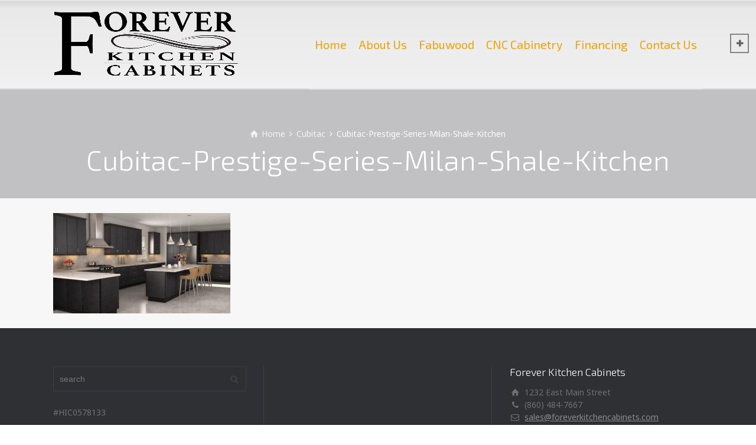

--- FILE ---
content_type: text/html; charset=UTF-8
request_url: https://foreverkitchencabinets.com/cubitac/cubitac-prestige-series-milan-shale-kitchen/
body_size: 12814
content:
<!doctype html>
<html lang="en-US" class="no-js">
<head> 
<meta charset="UTF-8" />  
<meta name="viewport" content="width=device-width, initial-scale=1, maximum-scale=1">
 
<meta name='robots' content='index, follow, max-image-preview:large, max-snippet:-1, max-video-preview:-1' />
<script type="text/javascript">/*<![CDATA[ */ var html = document.getElementsByTagName("html")[0]; html.className = html.className.replace("no-js", "js"); window.onerror=function(e,f){var body = document.getElementsByTagName("body")[0]; body.className = body.className.replace("rt-loading", ""); var e_file = document.createElement("a");e_file.href = f;console.log( e );console.log( e_file.pathname );}/* ]]>*/</script>

	<!-- This site is optimized with the Yoast SEO plugin v26.8 - https://yoast.com/product/yoast-seo-wordpress/ -->
	<title>Cubitac-Prestige-Series-Milan-Shale-Kitchen - Forever Kitchen Cabinets</title>
	<link rel="canonical" href="https://foreverkitchencabinets.com/cubitac/cubitac-prestige-series-milan-shale-kitchen/" />
	<meta property="og:locale" content="en_US" />
	<meta property="og:type" content="article" />
	<meta property="og:title" content="Cubitac-Prestige-Series-Milan-Shale-Kitchen - Forever Kitchen Cabinets" />
	<meta property="og:url" content="https://foreverkitchencabinets.com/cubitac/cubitac-prestige-series-milan-shale-kitchen/" />
	<meta property="og:site_name" content="Forever Kitchen Cabinets" />
	<meta property="og:image" content="https://foreverkitchencabinets.com/cubitac/cubitac-prestige-series-milan-shale-kitchen" />
	<meta property="og:image:width" content="2000" />
	<meta property="og:image:height" content="1133" />
	<meta property="og:image:type" content="image/jpeg" />
	<meta name="twitter:card" content="summary_large_image" />
	<script type="application/ld+json" class="yoast-schema-graph">{"@context":"https://schema.org","@graph":[{"@type":"WebPage","@id":"https://foreverkitchencabinets.com/cubitac/cubitac-prestige-series-milan-shale-kitchen/","url":"https://foreverkitchencabinets.com/cubitac/cubitac-prestige-series-milan-shale-kitchen/","name":"Cubitac-Prestige-Series-Milan-Shale-Kitchen - Forever Kitchen Cabinets","isPartOf":{"@id":"https://foreverkitchencabinets.com/#website"},"primaryImageOfPage":{"@id":"https://foreverkitchencabinets.com/cubitac/cubitac-prestige-series-milan-shale-kitchen/#primaryimage"},"image":{"@id":"https://foreverkitchencabinets.com/cubitac/cubitac-prestige-series-milan-shale-kitchen/#primaryimage"},"thumbnailUrl":"https://foreverkitchencabinets.com/wp-content/uploads/2021/02/Cubitac-Prestige-Series-Milan-Shale-Kitchen.jpg","datePublished":"2021-02-19T21:50:29+00:00","breadcrumb":{"@id":"https://foreverkitchencabinets.com/cubitac/cubitac-prestige-series-milan-shale-kitchen/#breadcrumb"},"inLanguage":"en-US","potentialAction":[{"@type":"ReadAction","target":["https://foreverkitchencabinets.com/cubitac/cubitac-prestige-series-milan-shale-kitchen/"]}]},{"@type":"ImageObject","inLanguage":"en-US","@id":"https://foreverkitchencabinets.com/cubitac/cubitac-prestige-series-milan-shale-kitchen/#primaryimage","url":"https://foreverkitchencabinets.com/wp-content/uploads/2021/02/Cubitac-Prestige-Series-Milan-Shale-Kitchen.jpg","contentUrl":"https://foreverkitchencabinets.com/wp-content/uploads/2021/02/Cubitac-Prestige-Series-Milan-Shale-Kitchen.jpg","width":2000,"height":1133},{"@type":"BreadcrumbList","@id":"https://foreverkitchencabinets.com/cubitac/cubitac-prestige-series-milan-shale-kitchen/#breadcrumb","itemListElement":[{"@type":"ListItem","position":1,"name":"Home","item":"https://foreverkitchencabinets.com/"},{"@type":"ListItem","position":2,"name":"Cubitac","item":"https://foreverkitchencabinets.com/cubitac/"},{"@type":"ListItem","position":3,"name":"Cubitac-Prestige-Series-Milan-Shale-Kitchen"}]},{"@type":"WebSite","@id":"https://foreverkitchencabinets.com/#website","url":"https://foreverkitchencabinets.com/","name":"Forever Kitchen Cabinets","description":"Solid Wood Custom Kitchen Cabinets","potentialAction":[{"@type":"SearchAction","target":{"@type":"EntryPoint","urlTemplate":"https://foreverkitchencabinets.com/?s={search_term_string}"},"query-input":{"@type":"PropertyValueSpecification","valueRequired":true,"valueName":"search_term_string"}}],"inLanguage":"en-US"}]}</script>
	<!-- / Yoast SEO plugin. -->


<script type='application/javascript'  id='pys-version-script'>console.log('PixelYourSite Free version 11.1.5.2');</script>
<link rel='dns-prefetch' href='//fonts.googleapis.com' />
<link rel="alternate" type="application/rss+xml" title="Forever Kitchen Cabinets &raquo; Feed" href="https://foreverkitchencabinets.com/feed/" />
<link rel="alternate" title="oEmbed (JSON)" type="application/json+oembed" href="https://foreverkitchencabinets.com/wp-json/oembed/1.0/embed?url=https%3A%2F%2Fforeverkitchencabinets.com%2Fcubitac%2Fcubitac-prestige-series-milan-shale-kitchen%2F" />
<link rel="alternate" title="oEmbed (XML)" type="text/xml+oembed" href="https://foreverkitchencabinets.com/wp-json/oembed/1.0/embed?url=https%3A%2F%2Fforeverkitchencabinets.com%2Fcubitac%2Fcubitac-prestige-series-milan-shale-kitchen%2F&#038;format=xml" />
<style id='wp-img-auto-sizes-contain-inline-css' type='text/css'>
img:is([sizes=auto i],[sizes^="auto," i]){contain-intrinsic-size:3000px 1500px}
/*# sourceURL=wp-img-auto-sizes-contain-inline-css */
</style>
<style id='wp-emoji-styles-inline-css' type='text/css'>

	img.wp-smiley, img.emoji {
		display: inline !important;
		border: none !important;
		box-shadow: none !important;
		height: 1em !important;
		width: 1em !important;
		margin: 0 0.07em !important;
		vertical-align: -0.1em !important;
		background: none !important;
		padding: 0 !important;
	}
/*# sourceURL=wp-emoji-styles-inline-css */
</style>
<style id='wp-block-library-inline-css' type='text/css'>
:root{--wp-block-synced-color:#7a00df;--wp-block-synced-color--rgb:122,0,223;--wp-bound-block-color:var(--wp-block-synced-color);--wp-editor-canvas-background:#ddd;--wp-admin-theme-color:#007cba;--wp-admin-theme-color--rgb:0,124,186;--wp-admin-theme-color-darker-10:#006ba1;--wp-admin-theme-color-darker-10--rgb:0,107,160.5;--wp-admin-theme-color-darker-20:#005a87;--wp-admin-theme-color-darker-20--rgb:0,90,135;--wp-admin-border-width-focus:2px}@media (min-resolution:192dpi){:root{--wp-admin-border-width-focus:1.5px}}.wp-element-button{cursor:pointer}:root .has-very-light-gray-background-color{background-color:#eee}:root .has-very-dark-gray-background-color{background-color:#313131}:root .has-very-light-gray-color{color:#eee}:root .has-very-dark-gray-color{color:#313131}:root .has-vivid-green-cyan-to-vivid-cyan-blue-gradient-background{background:linear-gradient(135deg,#00d084,#0693e3)}:root .has-purple-crush-gradient-background{background:linear-gradient(135deg,#34e2e4,#4721fb 50%,#ab1dfe)}:root .has-hazy-dawn-gradient-background{background:linear-gradient(135deg,#faaca8,#dad0ec)}:root .has-subdued-olive-gradient-background{background:linear-gradient(135deg,#fafae1,#67a671)}:root .has-atomic-cream-gradient-background{background:linear-gradient(135deg,#fdd79a,#004a59)}:root .has-nightshade-gradient-background{background:linear-gradient(135deg,#330968,#31cdcf)}:root .has-midnight-gradient-background{background:linear-gradient(135deg,#020381,#2874fc)}:root{--wp--preset--font-size--normal:16px;--wp--preset--font-size--huge:42px}.has-regular-font-size{font-size:1em}.has-larger-font-size{font-size:2.625em}.has-normal-font-size{font-size:var(--wp--preset--font-size--normal)}.has-huge-font-size{font-size:var(--wp--preset--font-size--huge)}.has-text-align-center{text-align:center}.has-text-align-left{text-align:left}.has-text-align-right{text-align:right}.has-fit-text{white-space:nowrap!important}#end-resizable-editor-section{display:none}.aligncenter{clear:both}.items-justified-left{justify-content:flex-start}.items-justified-center{justify-content:center}.items-justified-right{justify-content:flex-end}.items-justified-space-between{justify-content:space-between}.screen-reader-text{border:0;clip-path:inset(50%);height:1px;margin:-1px;overflow:hidden;padding:0;position:absolute;width:1px;word-wrap:normal!important}.screen-reader-text:focus{background-color:#ddd;clip-path:none;color:#444;display:block;font-size:1em;height:auto;left:5px;line-height:normal;padding:15px 23px 14px;text-decoration:none;top:5px;width:auto;z-index:100000}html :where(.has-border-color){border-style:solid}html :where([style*=border-top-color]){border-top-style:solid}html :where([style*=border-right-color]){border-right-style:solid}html :where([style*=border-bottom-color]){border-bottom-style:solid}html :where([style*=border-left-color]){border-left-style:solid}html :where([style*=border-width]){border-style:solid}html :where([style*=border-top-width]){border-top-style:solid}html :where([style*=border-right-width]){border-right-style:solid}html :where([style*=border-bottom-width]){border-bottom-style:solid}html :where([style*=border-left-width]){border-left-style:solid}html :where(img[class*=wp-image-]){height:auto;max-width:100%}:where(figure){margin:0 0 1em}html :where(.is-position-sticky){--wp-admin--admin-bar--position-offset:var(--wp-admin--admin-bar--height,0px)}@media screen and (max-width:600px){html :where(.is-position-sticky){--wp-admin--admin-bar--position-offset:0px}}

/*# sourceURL=wp-block-library-inline-css */
</style><style id='global-styles-inline-css' type='text/css'>
:root{--wp--preset--aspect-ratio--square: 1;--wp--preset--aspect-ratio--4-3: 4/3;--wp--preset--aspect-ratio--3-4: 3/4;--wp--preset--aspect-ratio--3-2: 3/2;--wp--preset--aspect-ratio--2-3: 2/3;--wp--preset--aspect-ratio--16-9: 16/9;--wp--preset--aspect-ratio--9-16: 9/16;--wp--preset--color--black: #000000;--wp--preset--color--cyan-bluish-gray: #abb8c3;--wp--preset--color--white: #ffffff;--wp--preset--color--pale-pink: #f78da7;--wp--preset--color--vivid-red: #cf2e2e;--wp--preset--color--luminous-vivid-orange: #ff6900;--wp--preset--color--luminous-vivid-amber: #fcb900;--wp--preset--color--light-green-cyan: #7bdcb5;--wp--preset--color--vivid-green-cyan: #00d084;--wp--preset--color--pale-cyan-blue: #8ed1fc;--wp--preset--color--vivid-cyan-blue: #0693e3;--wp--preset--color--vivid-purple: #9b51e0;--wp--preset--gradient--vivid-cyan-blue-to-vivid-purple: linear-gradient(135deg,rgb(6,147,227) 0%,rgb(155,81,224) 100%);--wp--preset--gradient--light-green-cyan-to-vivid-green-cyan: linear-gradient(135deg,rgb(122,220,180) 0%,rgb(0,208,130) 100%);--wp--preset--gradient--luminous-vivid-amber-to-luminous-vivid-orange: linear-gradient(135deg,rgb(252,185,0) 0%,rgb(255,105,0) 100%);--wp--preset--gradient--luminous-vivid-orange-to-vivid-red: linear-gradient(135deg,rgb(255,105,0) 0%,rgb(207,46,46) 100%);--wp--preset--gradient--very-light-gray-to-cyan-bluish-gray: linear-gradient(135deg,rgb(238,238,238) 0%,rgb(169,184,195) 100%);--wp--preset--gradient--cool-to-warm-spectrum: linear-gradient(135deg,rgb(74,234,220) 0%,rgb(151,120,209) 20%,rgb(207,42,186) 40%,rgb(238,44,130) 60%,rgb(251,105,98) 80%,rgb(254,248,76) 100%);--wp--preset--gradient--blush-light-purple: linear-gradient(135deg,rgb(255,206,236) 0%,rgb(152,150,240) 100%);--wp--preset--gradient--blush-bordeaux: linear-gradient(135deg,rgb(254,205,165) 0%,rgb(254,45,45) 50%,rgb(107,0,62) 100%);--wp--preset--gradient--luminous-dusk: linear-gradient(135deg,rgb(255,203,112) 0%,rgb(199,81,192) 50%,rgb(65,88,208) 100%);--wp--preset--gradient--pale-ocean: linear-gradient(135deg,rgb(255,245,203) 0%,rgb(182,227,212) 50%,rgb(51,167,181) 100%);--wp--preset--gradient--electric-grass: linear-gradient(135deg,rgb(202,248,128) 0%,rgb(113,206,126) 100%);--wp--preset--gradient--midnight: linear-gradient(135deg,rgb(2,3,129) 0%,rgb(40,116,252) 100%);--wp--preset--font-size--small: 13px;--wp--preset--font-size--medium: 20px;--wp--preset--font-size--large: 36px;--wp--preset--font-size--x-large: 42px;--wp--preset--spacing--20: 0.44rem;--wp--preset--spacing--30: 0.67rem;--wp--preset--spacing--40: 1rem;--wp--preset--spacing--50: 1.5rem;--wp--preset--spacing--60: 2.25rem;--wp--preset--spacing--70: 3.38rem;--wp--preset--spacing--80: 5.06rem;--wp--preset--shadow--natural: 6px 6px 9px rgba(0, 0, 0, 0.2);--wp--preset--shadow--deep: 12px 12px 50px rgba(0, 0, 0, 0.4);--wp--preset--shadow--sharp: 6px 6px 0px rgba(0, 0, 0, 0.2);--wp--preset--shadow--outlined: 6px 6px 0px -3px rgb(255, 255, 255), 6px 6px rgb(0, 0, 0);--wp--preset--shadow--crisp: 6px 6px 0px rgb(0, 0, 0);}:where(.is-layout-flex){gap: 0.5em;}:where(.is-layout-grid){gap: 0.5em;}body .is-layout-flex{display: flex;}.is-layout-flex{flex-wrap: wrap;align-items: center;}.is-layout-flex > :is(*, div){margin: 0;}body .is-layout-grid{display: grid;}.is-layout-grid > :is(*, div){margin: 0;}:where(.wp-block-columns.is-layout-flex){gap: 2em;}:where(.wp-block-columns.is-layout-grid){gap: 2em;}:where(.wp-block-post-template.is-layout-flex){gap: 1.25em;}:where(.wp-block-post-template.is-layout-grid){gap: 1.25em;}.has-black-color{color: var(--wp--preset--color--black) !important;}.has-cyan-bluish-gray-color{color: var(--wp--preset--color--cyan-bluish-gray) !important;}.has-white-color{color: var(--wp--preset--color--white) !important;}.has-pale-pink-color{color: var(--wp--preset--color--pale-pink) !important;}.has-vivid-red-color{color: var(--wp--preset--color--vivid-red) !important;}.has-luminous-vivid-orange-color{color: var(--wp--preset--color--luminous-vivid-orange) !important;}.has-luminous-vivid-amber-color{color: var(--wp--preset--color--luminous-vivid-amber) !important;}.has-light-green-cyan-color{color: var(--wp--preset--color--light-green-cyan) !important;}.has-vivid-green-cyan-color{color: var(--wp--preset--color--vivid-green-cyan) !important;}.has-pale-cyan-blue-color{color: var(--wp--preset--color--pale-cyan-blue) !important;}.has-vivid-cyan-blue-color{color: var(--wp--preset--color--vivid-cyan-blue) !important;}.has-vivid-purple-color{color: var(--wp--preset--color--vivid-purple) !important;}.has-black-background-color{background-color: var(--wp--preset--color--black) !important;}.has-cyan-bluish-gray-background-color{background-color: var(--wp--preset--color--cyan-bluish-gray) !important;}.has-white-background-color{background-color: var(--wp--preset--color--white) !important;}.has-pale-pink-background-color{background-color: var(--wp--preset--color--pale-pink) !important;}.has-vivid-red-background-color{background-color: var(--wp--preset--color--vivid-red) !important;}.has-luminous-vivid-orange-background-color{background-color: var(--wp--preset--color--luminous-vivid-orange) !important;}.has-luminous-vivid-amber-background-color{background-color: var(--wp--preset--color--luminous-vivid-amber) !important;}.has-light-green-cyan-background-color{background-color: var(--wp--preset--color--light-green-cyan) !important;}.has-vivid-green-cyan-background-color{background-color: var(--wp--preset--color--vivid-green-cyan) !important;}.has-pale-cyan-blue-background-color{background-color: var(--wp--preset--color--pale-cyan-blue) !important;}.has-vivid-cyan-blue-background-color{background-color: var(--wp--preset--color--vivid-cyan-blue) !important;}.has-vivid-purple-background-color{background-color: var(--wp--preset--color--vivid-purple) !important;}.has-black-border-color{border-color: var(--wp--preset--color--black) !important;}.has-cyan-bluish-gray-border-color{border-color: var(--wp--preset--color--cyan-bluish-gray) !important;}.has-white-border-color{border-color: var(--wp--preset--color--white) !important;}.has-pale-pink-border-color{border-color: var(--wp--preset--color--pale-pink) !important;}.has-vivid-red-border-color{border-color: var(--wp--preset--color--vivid-red) !important;}.has-luminous-vivid-orange-border-color{border-color: var(--wp--preset--color--luminous-vivid-orange) !important;}.has-luminous-vivid-amber-border-color{border-color: var(--wp--preset--color--luminous-vivid-amber) !important;}.has-light-green-cyan-border-color{border-color: var(--wp--preset--color--light-green-cyan) !important;}.has-vivid-green-cyan-border-color{border-color: var(--wp--preset--color--vivid-green-cyan) !important;}.has-pale-cyan-blue-border-color{border-color: var(--wp--preset--color--pale-cyan-blue) !important;}.has-vivid-cyan-blue-border-color{border-color: var(--wp--preset--color--vivid-cyan-blue) !important;}.has-vivid-purple-border-color{border-color: var(--wp--preset--color--vivid-purple) !important;}.has-vivid-cyan-blue-to-vivid-purple-gradient-background{background: var(--wp--preset--gradient--vivid-cyan-blue-to-vivid-purple) !important;}.has-light-green-cyan-to-vivid-green-cyan-gradient-background{background: var(--wp--preset--gradient--light-green-cyan-to-vivid-green-cyan) !important;}.has-luminous-vivid-amber-to-luminous-vivid-orange-gradient-background{background: var(--wp--preset--gradient--luminous-vivid-amber-to-luminous-vivid-orange) !important;}.has-luminous-vivid-orange-to-vivid-red-gradient-background{background: var(--wp--preset--gradient--luminous-vivid-orange-to-vivid-red) !important;}.has-very-light-gray-to-cyan-bluish-gray-gradient-background{background: var(--wp--preset--gradient--very-light-gray-to-cyan-bluish-gray) !important;}.has-cool-to-warm-spectrum-gradient-background{background: var(--wp--preset--gradient--cool-to-warm-spectrum) !important;}.has-blush-light-purple-gradient-background{background: var(--wp--preset--gradient--blush-light-purple) !important;}.has-blush-bordeaux-gradient-background{background: var(--wp--preset--gradient--blush-bordeaux) !important;}.has-luminous-dusk-gradient-background{background: var(--wp--preset--gradient--luminous-dusk) !important;}.has-pale-ocean-gradient-background{background: var(--wp--preset--gradient--pale-ocean) !important;}.has-electric-grass-gradient-background{background: var(--wp--preset--gradient--electric-grass) !important;}.has-midnight-gradient-background{background: var(--wp--preset--gradient--midnight) !important;}.has-small-font-size{font-size: var(--wp--preset--font-size--small) !important;}.has-medium-font-size{font-size: var(--wp--preset--font-size--medium) !important;}.has-large-font-size{font-size: var(--wp--preset--font-size--large) !important;}.has-x-large-font-size{font-size: var(--wp--preset--font-size--x-large) !important;}
/*# sourceURL=global-styles-inline-css */
</style>

<style id='classic-theme-styles-inline-css' type='text/css'>
/*! This file is auto-generated */
.wp-block-button__link{color:#fff;background-color:#32373c;border-radius:9999px;box-shadow:none;text-decoration:none;padding:calc(.667em + 2px) calc(1.333em + 2px);font-size:1.125em}.wp-block-file__button{background:#32373c;color:#fff;text-decoration:none}
/*# sourceURL=/wp-includes/css/classic-themes.min.css */
</style>
<link rel='stylesheet' id='dashicons-css' href='https://foreverkitchencabinets.com/wp-includes/css/dashicons.min.css?ver=6.9' type='text/css' media='all' />
<link rel='stylesheet' id='admin-bar-css' href='https://foreverkitchencabinets.com/wp-includes/css/admin-bar.min.css?ver=6.9' type='text/css' media='all' />
<style id='admin-bar-inline-css' type='text/css'>

    /* Hide CanvasJS credits for P404 charts specifically */
    #p404RedirectChart .canvasjs-chart-credit {
        display: none !important;
    }
    
    #p404RedirectChart canvas {
        border-radius: 6px;
    }

    .p404-redirect-adminbar-weekly-title {
        font-weight: bold;
        font-size: 14px;
        color: #fff;
        margin-bottom: 6px;
    }

    #wpadminbar #wp-admin-bar-p404_free_top_button .ab-icon:before {
        content: "\f103";
        color: #dc3545;
        top: 3px;
    }
    
    #wp-admin-bar-p404_free_top_button .ab-item {
        min-width: 80px !important;
        padding: 0px !important;
    }
    
    /* Ensure proper positioning and z-index for P404 dropdown */
    .p404-redirect-adminbar-dropdown-wrap { 
        min-width: 0; 
        padding: 0;
        position: static !important;
    }
    
    #wpadminbar #wp-admin-bar-p404_free_top_button_dropdown {
        position: static !important;
    }
    
    #wpadminbar #wp-admin-bar-p404_free_top_button_dropdown .ab-item {
        padding: 0 !important;
        margin: 0 !important;
    }
    
    .p404-redirect-dropdown-container {
        min-width: 340px;
        padding: 18px 18px 12px 18px;
        background: #23282d !important;
        color: #fff;
        border-radius: 12px;
        box-shadow: 0 8px 32px rgba(0,0,0,0.25);
        margin-top: 10px;
        position: relative !important;
        z-index: 999999 !important;
        display: block !important;
        border: 1px solid #444;
    }
    
    /* Ensure P404 dropdown appears on hover */
    #wpadminbar #wp-admin-bar-p404_free_top_button .p404-redirect-dropdown-container { 
        display: none !important;
    }
    
    #wpadminbar #wp-admin-bar-p404_free_top_button:hover .p404-redirect-dropdown-container { 
        display: block !important;
    }
    
    #wpadminbar #wp-admin-bar-p404_free_top_button:hover #wp-admin-bar-p404_free_top_button_dropdown .p404-redirect-dropdown-container {
        display: block !important;
    }
    
    .p404-redirect-card {
        background: #2c3338;
        border-radius: 8px;
        padding: 18px 18px 12px 18px;
        box-shadow: 0 2px 8px rgba(0,0,0,0.07);
        display: flex;
        flex-direction: column;
        align-items: flex-start;
        border: 1px solid #444;
    }
    
    .p404-redirect-btn {
        display: inline-block;
        background: #dc3545;
        color: #fff !important;
        font-weight: bold;
        padding: 5px 22px;
        border-radius: 8px;
        text-decoration: none;
        font-size: 17px;
        transition: background 0.2s, box-shadow 0.2s;
        margin-top: 8px;
        box-shadow: 0 2px 8px rgba(220,53,69,0.15);
        text-align: center;
        line-height: 1.6;
    }
    
    .p404-redirect-btn:hover {
        background: #c82333;
        color: #fff !important;
        box-shadow: 0 4px 16px rgba(220,53,69,0.25);
    }
    
    /* Prevent conflicts with other admin bar dropdowns */
    #wpadminbar .ab-top-menu > li:hover > .ab-item,
    #wpadminbar .ab-top-menu > li.hover > .ab-item {
        z-index: auto;
    }
    
    #wpadminbar #wp-admin-bar-p404_free_top_button:hover > .ab-item {
        z-index: 999998 !important;
    }
    
/*# sourceURL=admin-bar-inline-css */
</style>
<link rel='stylesheet' id='parent-style-css' href='https://foreverkitchencabinets.com/wp-content/themes/rt-theme-20/style.css?ver=6.9' type='text/css' media='all' />
<link rel='stylesheet' id='bootstrap-css' href='https://foreverkitchencabinets.com/wp-content/themes/rt-theme-20/css/bootstrap.css?ver=3.0' type='text/css' media='all' />
<link rel='stylesheet' id='rt-theme-20-style-all-css' href='https://foreverkitchencabinets.com/wp-content/themes/rt-theme-20/css/layout1/style.css?ver=3.0' type='text/css' media='all' />
<link rel='stylesheet' id='mediaelement-skin-css' href='https://foreverkitchencabinets.com/wp-content/themes/rt-theme-20/css/mejs-skin.css?ver=3.0' type='text/css' media='all' />
<link rel='stylesheet' id='fontello-css' href='https://foreverkitchencabinets.com/wp-content/themes/rt-theme-20/css/fontello/css/fontello.css?ver=6.9' type='text/css' media='all' />
<link rel='stylesheet' id='jquery-owl-carousel-css' href='https://foreverkitchencabinets.com/wp-content/themes/rt-theme-20/css/owl-carousel.css?ver=3.0' type='text/css' media='all' />
<link rel='stylesheet' id='jackbox-css' href='https://foreverkitchencabinets.com/wp-content/themes/rt-theme-20/js/lightbox/css/jackbox.min.css?ver=3.0' type='text/css' media='all' />
<link rel='stylesheet' id='tablepress-default-css' href='https://foreverkitchencabinets.com/wp-content/plugins/tablepress/css/build/default.css?ver=3.2.6' type='text/css' media='all' />
<link rel='stylesheet' id='theme-style-css' href='https://foreverkitchencabinets.com/wp-content/themes/rt-theme-20-child/style.css?ver=6.9' type='text/css' media='all' />
<link rel='stylesheet' id='rt-theme-20-dynamic-css' href='https://foreverkitchencabinets.com/wp-content/uploads/rt-theme-20/dynamic-style.css?ver=210222182525' type='text/css' media='all' />
<link rel='stylesheet' id='rt-theme-20-google-fonts-css' href='//fonts.googleapis.com/css?family=Exo+2%3A300%2Cregular%7CNoto+Sans%3Aregular&#038;subset=cyrillic%2Clatin%2Cgreek%2Cdevanagari%2Ccyrillic-ext%2Cgreek-ext%2Cvietnamese%2Clatin-ext&#038;ver=1.0.0' type='text/css' media='all' />
<script type="text/javascript" src="https://foreverkitchencabinets.com/wp-content/themes/rt-theme-20/js/pace.js?ver=3.0" id="pace-js"></script>
<script type="text/javascript" src="https://foreverkitchencabinets.com/wp-content/themes/rt-theme-20/js/modernizr.min.js?ver=3.0" id="modernizr-js"></script>
<script type="text/javascript" src="https://foreverkitchencabinets.com/wp-includes/js/jquery/jquery.min.js?ver=3.7.1" id="jquery-core-js"></script>
<script type="text/javascript" src="https://foreverkitchencabinets.com/wp-includes/js/jquery/jquery-migrate.min.js?ver=3.4.1" id="jquery-migrate-js"></script>
<script type="text/javascript" src="//foreverkitchencabinets.com/wp-content/plugins/revslider/sr6/assets/js/rbtools.min.js?ver=6.7.29" async id="tp-tools-js"></script>
<script type="text/javascript" src="//foreverkitchencabinets.com/wp-content/plugins/revslider/sr6/assets/js/rs6.min.js?ver=6.7.35" async id="revmin-js"></script>
<script type="text/javascript" src="https://foreverkitchencabinets.com/wp-content/plugins/pixelyoursite/dist/scripts/jquery.bind-first-0.2.3.min.js?ver=0.2.3" id="jquery-bind-first-js"></script>
<script type="text/javascript" src="https://foreverkitchencabinets.com/wp-content/plugins/pixelyoursite/dist/scripts/js.cookie-2.1.3.min.js?ver=2.1.3" id="js-cookie-pys-js"></script>
<script type="text/javascript" src="https://foreverkitchencabinets.com/wp-content/plugins/pixelyoursite/dist/scripts/tld.min.js?ver=2.3.1" id="js-tld-js"></script>
<script type="text/javascript" id="pys-js-extra">
/* <![CDATA[ */
var pysOptions = {"staticEvents":{"facebook":{"init_event":[{"delay":0,"type":"static","ajaxFire":false,"name":"PageView","pixelIds":["384541201966907"],"eventID":"0ef12a0e-173d-4302-bc91-f8f91549f4c3","params":{"page_title":"Cubitac-Prestige-Series-Milan-Shale-Kitchen","post_type":"attachment","post_id":4455,"plugin":"PixelYourSite","user_role":"guest","event_url":"foreverkitchencabinets.com/cubitac/cubitac-prestige-series-milan-shale-kitchen/"},"e_id":"init_event","ids":[],"hasTimeWindow":false,"timeWindow":0,"woo_order":"","edd_order":""}]}},"dynamicEvents":[],"triggerEvents":[],"triggerEventTypes":[],"facebook":{"pixelIds":["384541201966907"],"advancedMatching":[],"advancedMatchingEnabled":false,"removeMetadata":false,"wooVariableAsSimple":false,"serverApiEnabled":false,"wooCRSendFromServer":false,"send_external_id":null,"enabled_medical":false,"do_not_track_medical_param":["event_url","post_title","page_title","landing_page","content_name","categories","category_name","tags"],"meta_ldu":false},"debug":"","siteUrl":"https://foreverkitchencabinets.com","ajaxUrl":"https://foreverkitchencabinets.com/wp-admin/admin-ajax.php","ajax_event":"41952de1ac","enable_remove_download_url_param":"1","cookie_duration":"7","last_visit_duration":"60","enable_success_send_form":"","ajaxForServerEvent":"1","ajaxForServerStaticEvent":"1","useSendBeacon":"1","send_external_id":"1","external_id_expire":"180","track_cookie_for_subdomains":"1","google_consent_mode":"1","gdpr":{"ajax_enabled":false,"all_disabled_by_api":false,"facebook_disabled_by_api":false,"analytics_disabled_by_api":false,"google_ads_disabled_by_api":false,"pinterest_disabled_by_api":false,"bing_disabled_by_api":false,"reddit_disabled_by_api":false,"externalID_disabled_by_api":false,"facebook_prior_consent_enabled":false,"analytics_prior_consent_enabled":true,"google_ads_prior_consent_enabled":null,"pinterest_prior_consent_enabled":true,"bing_prior_consent_enabled":true,"cookiebot_integration_enabled":false,"cookiebot_facebook_consent_category":"marketing","cookiebot_analytics_consent_category":"statistics","cookiebot_tiktok_consent_category":"marketing","cookiebot_google_ads_consent_category":"marketing","cookiebot_pinterest_consent_category":"marketing","cookiebot_bing_consent_category":"marketing","consent_magic_integration_enabled":false,"real_cookie_banner_integration_enabled":false,"cookie_notice_integration_enabled":false,"cookie_law_info_integration_enabled":false,"analytics_storage":{"enabled":true,"value":"granted","filter":false},"ad_storage":{"enabled":true,"value":"granted","filter":false},"ad_user_data":{"enabled":true,"value":"granted","filter":false},"ad_personalization":{"enabled":true,"value":"granted","filter":false}},"cookie":{"disabled_all_cookie":false,"disabled_start_session_cookie":false,"disabled_advanced_form_data_cookie":false,"disabled_landing_page_cookie":false,"disabled_first_visit_cookie":false,"disabled_trafficsource_cookie":false,"disabled_utmTerms_cookie":false,"disabled_utmId_cookie":false},"tracking_analytics":{"TrafficSource":"direct","TrafficLanding":"undefined","TrafficUtms":[],"TrafficUtmsId":[]},"GATags":{"ga_datalayer_type":"default","ga_datalayer_name":"dataLayerPYS"},"woo":{"enabled":false},"edd":{"enabled":false},"cache_bypass":"1769693835"};
//# sourceURL=pys-js-extra
/* ]]> */
</script>
<script type="text/javascript" src="https://foreverkitchencabinets.com/wp-content/plugins/pixelyoursite/dist/scripts/public.js?ver=11.1.5.2" id="pys-js"></script>
<script></script><link rel="https://api.w.org/" href="https://foreverkitchencabinets.com/wp-json/" /><link rel="alternate" title="JSON" type="application/json" href="https://foreverkitchencabinets.com/wp-json/wp/v2/media/4455" /><meta name="generator" content="WordPress 6.9" />
<link rel='shortlink' href='https://foreverkitchencabinets.com/?p=4455' />

<!--[if lt IE 9]><script src="https://foreverkitchencabinets.com/wp-content/themes/rt-theme-20/js/html5shiv.min.js"></script><![endif]-->
<!--[if gte IE 9]> <style type="text/css"> .gradient { filter: none; } </style> <![endif]-->
<meta name="generator" content="Powered by WPBakery Page Builder - drag and drop page builder for WordPress."/>
<meta name="generator" content="Powered by Slider Revolution 6.7.35 - responsive, Mobile-Friendly Slider Plugin for WordPress with comfortable drag and drop interface." />
<link rel="icon" href="https://foreverkitchencabinets.com/wp-content/uploads/2017/11/cropped-ForeverKitchenCabinets_BrowserIcon-32x32.png" sizes="32x32" />
<link rel="icon" href="https://foreverkitchencabinets.com/wp-content/uploads/2017/11/cropped-ForeverKitchenCabinets_BrowserIcon-192x192.png" sizes="192x192" />
<link rel="apple-touch-icon" href="https://foreverkitchencabinets.com/wp-content/uploads/2017/11/cropped-ForeverKitchenCabinets_BrowserIcon-180x180.png" />
<meta name="msapplication-TileImage" content="https://foreverkitchencabinets.com/wp-content/uploads/2017/11/cropped-ForeverKitchenCabinets_BrowserIcon-270x270.png" />

<!-- BEGIN Analytics Insights v6.3.12 - https://wordpress.org/plugins/analytics-insights/ -->
<script async src="https://www.googletagmanager.com/gtag/js?id=G-EMM1FEJT1M"></script>
<script>
  window.dataLayer = window.dataLayer || [];
  function gtag(){dataLayer.push(arguments);}
  gtag('js', new Date());
  gtag('config', 'G-EMM1FEJT1M');
  if (window.performance) {
    var timeSincePageLoad = Math.round(performance.now());
    gtag('event', 'timing_complete', {
      'name': 'load',
      'value': timeSincePageLoad,
      'event_category': 'JS Dependencies'
    });
  }
</script>
<!-- END Analytics Insights -->
<script>function setREVStartSize(e){
			//window.requestAnimationFrame(function() {
				window.RSIW = window.RSIW===undefined ? window.innerWidth : window.RSIW;
				window.RSIH = window.RSIH===undefined ? window.innerHeight : window.RSIH;
				try {
					var pw = document.getElementById(e.c).parentNode.offsetWidth,
						newh;
					pw = pw===0 || isNaN(pw) || (e.l=="fullwidth" || e.layout=="fullwidth") ? window.RSIW : pw;
					e.tabw = e.tabw===undefined ? 0 : parseInt(e.tabw);
					e.thumbw = e.thumbw===undefined ? 0 : parseInt(e.thumbw);
					e.tabh = e.tabh===undefined ? 0 : parseInt(e.tabh);
					e.thumbh = e.thumbh===undefined ? 0 : parseInt(e.thumbh);
					e.tabhide = e.tabhide===undefined ? 0 : parseInt(e.tabhide);
					e.thumbhide = e.thumbhide===undefined ? 0 : parseInt(e.thumbhide);
					e.mh = e.mh===undefined || e.mh=="" || e.mh==="auto" ? 0 : parseInt(e.mh,0);
					if(e.layout==="fullscreen" || e.l==="fullscreen")
						newh = Math.max(e.mh,window.RSIH);
					else{
						e.gw = Array.isArray(e.gw) ? e.gw : [e.gw];
						for (var i in e.rl) if (e.gw[i]===undefined || e.gw[i]===0) e.gw[i] = e.gw[i-1];
						e.gh = e.el===undefined || e.el==="" || (Array.isArray(e.el) && e.el.length==0)? e.gh : e.el;
						e.gh = Array.isArray(e.gh) ? e.gh : [e.gh];
						for (var i in e.rl) if (e.gh[i]===undefined || e.gh[i]===0) e.gh[i] = e.gh[i-1];
											
						var nl = new Array(e.rl.length),
							ix = 0,
							sl;
						e.tabw = e.tabhide>=pw ? 0 : e.tabw;
						e.thumbw = e.thumbhide>=pw ? 0 : e.thumbw;
						e.tabh = e.tabhide>=pw ? 0 : e.tabh;
						e.thumbh = e.thumbhide>=pw ? 0 : e.thumbh;
						for (var i in e.rl) nl[i] = e.rl[i]<window.RSIW ? 0 : e.rl[i];
						sl = nl[0];
						for (var i in nl) if (sl>nl[i] && nl[i]>0) { sl = nl[i]; ix=i;}
						var m = pw>(e.gw[ix]+e.tabw+e.thumbw) ? 1 : (pw-(e.tabw+e.thumbw)) / (e.gw[ix]);
						newh =  (e.gh[ix] * m) + (e.tabh + e.thumbh);
					}
					var el = document.getElementById(e.c);
					if (el!==null && el) el.style.height = newh+"px";
					el = document.getElementById(e.c+"_wrapper");
					if (el!==null && el) {
						el.style.height = newh+"px";
						el.style.display = "block";
					}
				} catch(e){
					console.log("Failure at Presize of Slider:" + e)
				}
			//});
		  };</script>
<noscript><style> .wpb_animate_when_almost_visible { opacity: 1; }</style></noscript><link rel='stylesheet' id='so-css-rt-theme-20-css' href='https://foreverkitchencabinets.com/wp-content/uploads/so-css/so-css-rt-theme-20.css?ver=1744733010' type='text/css' media='all' />
<link rel='stylesheet' id='rs-plugin-settings-css' href='//foreverkitchencabinets.com/wp-content/plugins/revslider/sr6/assets/css/rs6.css?ver=6.7.35' type='text/css' media='all' />
<style id='rs-plugin-settings-inline-css' type='text/css'>
#rs-demo-id {}
/*# sourceURL=rs-plugin-settings-inline-css */
</style>
</head>
<body class="attachment wp-singular attachment-template-default attachmentid-4455 attachment-jpeg wp-theme-rt-theme-20 wp-child-theme-rt-theme-20-child rt-loading overlapped-header sticky-header  header-layout1 wpb-js-composer js-comp-ver-8.7.2 vc_responsive">
<div class="go-to-top icon-up-open"></div>
<!-- loader -->
<div id="loader-wrapper"><div id="loader"></div></div>
<!-- / #loader -->

<!-- background wrapper -->
<div id="container">   
 

	
	 
	
	<header class="top-header overlapped fullwidth  sticky">
		<div class="header-elements">
		
			<!-- mobile menu button -->
			<div class="mobile-menu-button icon-menu"></div>

			
			<!-- logo -->
						<div id="logo" class="site-logo">
				 <a href="https://foreverkitchencabinets.com" title="Forever Kitchen Cabinets" class="logo-image-link"><img src="https://foreverkitchencabinets.com/wp-content/uploads/2017/11/Forever-Kitchens-Cabinet-Logo-1.png" alt="Forever Kitchen Cabinets" class="main_logo" /></a> 		
			</div><!-- / end #logo -->

			<div class="header-right">
						

				<!-- navigation holder -->
				<nav>
					<ul id="navigation" class="menu"><li id='menu-item-2970'  class="menu-item menu-item-type-post_type menu-item-object-page menu-item-home" data-depth='0'><a  href="https://foreverkitchencabinets.com/">Home</a> </li>
<li id='menu-item-2972'  class="menu-item menu-item-type-post_type menu-item-object-page" data-depth='0'><a  href="https://foreverkitchencabinets.com/about-us/">About Us</a> </li>
<li id='menu-item-2969'  class="menu-item menu-item-type-post_type menu-item-object-page menu-item-has-children" data-depth='0'><a  href="https://foreverkitchencabinets.com/fabuwood-quality-cabinets/">Fabuwood</a> 
<ul class="sub-menu">
<li id='menu-item-3069'  class="menu-item menu-item-type-post_type menu-item-object-page" data-depth='1'><a  href="https://foreverkitchencabinets.com/fabuwood-quality-cabinets/">Cabinet Gallery</a> </li>
<li id='menu-item-3048'  class="menu-item menu-item-type-post_type menu-item-object-page" data-depth='1'><a  href="https://foreverkitchencabinets.com/fabuwood-accessories/">Accessories</a> </li>
<li id='menu-item-3083'  class="menu-item menu-item-type-post_type menu-item-object-page" data-depth='1'><a  href="https://foreverkitchencabinets.com/kitchen-design/">Design</a> </li>
<li id='menu-item-3068'  class="menu-item menu-item-type-post_type menu-item-object-page" data-depth='1'><a  href="https://foreverkitchencabinets.com/fabuwood-visualizer/">Fabuwood Visualizer</a> </li>
</ul>
</li>
<li id='menu-item-5401'  class="menu-item menu-item-type-post_type menu-item-object-page menu-item-has-children" data-depth='0'><a  href="https://foreverkitchencabinets.com/cnc-cabinetry/">CNC Cabinetry</a> 
<ul class="sub-menu">
<li id='menu-item-5409'  class="menu-item menu-item-type-post_type menu-item-object-page" data-depth='1'><a  href="https://foreverkitchencabinets.com/cnc-cabinetry/">Cabinet Gallery</a> </li>
<li id='menu-item-5402'  class="menu-item menu-item-type-post_type menu-item-object-page" data-depth='1'><a  href="https://foreverkitchencabinets.com/cnc-cabinetry-accessories/">Accessories</a> </li>
</ul>
</li>
<li id='menu-item-4784'  class="menu-item menu-item-type-post_type menu-item-object-page" data-depth='0'><a  href="https://foreverkitchencabinets.com/financing-plans-hearth/">Financing</a> </li>
<li id='menu-item-2971'  class="menu-item menu-item-type-post_type menu-item-object-page" data-depth='0'><a  href="https://foreverkitchencabinets.com/contact-us/">Contact Us</a> </li>
</ul>    
				</nav>
		
								
			</div><!-- / end .header-right -->


		</div>


				<!-- shortcut buttons -->
		<div id="tools">
			<ul>
				
				
							

				
									<li class="tool-icon search" title="Search"><span class="icon-line-search"></span>
						<div class="widget">
							<form method="get"  action="https://foreverkitchencabinets.com/"  class="wp-search-form rt_form">
	<ul>
		<li><input type="text" class='search showtextback' placeholder="search" name="s" /><span class="icon-search-1"></span></li>
	</ul>
	</form>						</div>
					</li>

				
				
							</ul>

			<ul>
				<li class="tool-icon" title="Toggle Buttons"><span class="icon-plus"></span></li>
			</ul> 

		</div><!-- / end #tools -->

	
	</header>



	<!-- main contents -->
	<div id="main_content">

	
<div class="content_row row sub_page_header fullwidth " style="background-color: #c1c1c3;">
	
	<div class="content_row_wrapper  "><div class="col col-sm-12"><div class="breadcrumb"><ol vocab="http://schema.org/" typeof="BreadcrumbList">
<li property="itemListElement" typeof="ListItem">
<a property="item" typeof="WebPage" class="icon-home" href="https://foreverkitchencabinets.com"><span property="name">Home</span></a>
<meta property="position" content="1"> <span class="icon-angle-right"></span> </li>
<li property="itemListElement" typeof="ListItem">
<a property="item" typeof="WebPage" class="" href="https://foreverkitchencabinets.com/cubitac/"><span property="name">Cubitac</span></a>
<meta property="position" content="2"> <span class="icon-angle-right"></span> </li>
<li>
<span>Cubitac-Prestige-Series-Milan-Shale-Kitchen</span>
<meta property="position" content="3"></li>
</ol>
</div><section class="page-title"><h1>Cubitac-Prestige-Series-Milan-Shale-Kitchen</h1></section></div></div>
</div>

	
	 

						
			
			<div  class="content_row row fixed_heights default-style no-composer fullwidth no-sidebar"><div class="content_row_wrapper clearfix "><div class="col col-sm-12 col-xs-12 content default-style">

							
				
				<p class="attachment"><a href='https://foreverkitchencabinets.com/wp-content/uploads/2021/02/Cubitac-Prestige-Series-Milan-Shale-Kitchen.jpg'><img fetchpriority="high" decoding="async" width="300" height="170" src="https://foreverkitchencabinets.com/wp-content/uploads/2021/02/Cubitac-Prestige-Series-Milan-Shale-Kitchen-300x170.jpg" class="attachment-medium size-medium" alt="" srcset="https://foreverkitchencabinets.com/wp-content/uploads/2021/02/Cubitac-Prestige-Series-Milan-Shale-Kitchen-300x170.jpg 300w, https://foreverkitchencabinets.com/wp-content/uploads/2021/02/Cubitac-Prestige-Series-Milan-Shale-Kitchen-1024x580.jpg 1024w, https://foreverkitchencabinets.com/wp-content/uploads/2021/02/Cubitac-Prestige-Series-Milan-Shale-Kitchen-768x435.jpg 768w, https://foreverkitchencabinets.com/wp-content/uploads/2021/02/Cubitac-Prestige-Series-Milan-Shale-Kitchen-1536x870.jpg 1536w, https://foreverkitchencabinets.com/wp-content/uploads/2021/02/Cubitac-Prestige-Series-Milan-Shale-Kitchen.jpg 2000w" sizes="(max-width: 300px) 100vw, 300px" /></a></p>
							

			</div></div></div>

			

				

	 

</div><!-- / end #main_content -->

<!-- footer -->
<footer id="footer" class="clearfix footer">
	<section class="footer_widgets content_row row clearfix footer border_grid fixed_heights footer_contents fullwidth"><div class="content_row_wrapper clearfix"><div id="footer-column-1" class="col col-sm-4 widgets_holder"><div class="footer_widget widget widget_search"><form method="get"  action="https://foreverkitchencabinets.com/"  class="wp-search-form rt_form">
	<ul>
		<li><input type="text" class='search showtextback' placeholder="search" name="s" /><span class="icon-search-1"></span></li>
	</ul>
	</form></div><div class="footer_widget widget widget_text">			<div class="textwidget"><p>#HIC0578133</p>
</div>
		</div></div><div id="footer-column-2" class="col col-sm-4 widgets_holder"></div><div id="footer-column-3" class="col col-sm-4 widgets_holder"><div class="footer_widget widget widget_contact_info"><h5>Forever Kitchen Cabinets</h5><div class="with_icons style-1"><div><span class="icon icon-home"></span><div>1232 East Main Street</div></div><div><span class="icon icon-phone"></span><div>(860) 484-7667</div></div><div><span class="icon icon-mail-1"></span><div><a href="mailto:sales@foreverkitchencabinets.com">sales@foreverkitchencabinets.com</a></div></div><div><span class="icon icon-lifebuoy"></span><div><a href="mailto:billing@foreverkitchencabinets.com">billing@foreverkitchencabinets.com</a></div></div></div></div></div></div></section><div class="content_row row clearfix footer_contents footer_info_bar fullwidth"><div class="content_row_wrapper clearfix"><div class="col col-sm-12"><div class="copyright ">Copyright 2021 © Forever Kitchen Cabinets</div><ul id="footer-navigation" class="menu"><li id="menu-item-2970" class="menu-item menu-item-type-post_type menu-item-object-page menu-item-home menu-item-2970"><a href="https://foreverkitchencabinets.com/">Home</a></li>
<li id="menu-item-2972" class="menu-item menu-item-type-post_type menu-item-object-page menu-item-2972"><a href="https://foreverkitchencabinets.com/about-us/">About Us</a></li>
<li id="menu-item-2969" class="menu-item menu-item-type-post_type menu-item-object-page menu-item-2969"><a href="https://foreverkitchencabinets.com/fabuwood-quality-cabinets/">Fabuwood</a></li>
<li id="menu-item-5401" class="menu-item menu-item-type-post_type menu-item-object-page menu-item-5401"><a href="https://foreverkitchencabinets.com/cnc-cabinetry/">CNC Cabinetry</a></li>
<li id="menu-item-4784" class="menu-item menu-item-type-post_type menu-item-object-page menu-item-4784"><a href="https://foreverkitchencabinets.com/financing-plans-hearth/">Financing</a></li>
<li id="menu-item-2971" class="menu-item menu-item-type-post_type menu-item-object-page menu-item-2971"><a href="https://foreverkitchencabinets.com/contact-us/">Contact Us</a></li>
</ul> <ul class="social_media"><li class="mail"><a class="icon-mail" target="_self" href="mailto:sales@foreverkitchencabinets.com" title="Email" rel="nofollow"><span>Contact Us</span></a></li><li class="facebook"><a class="icon-facebook" target="_blank" href="https://www.facebook.com/ForeverKitchenCabinetsCT/" title="Facebook" rel="nofollow"><span>Visit us on Facebook</span></a></li></ul> 	</div></div></div></footer><!-- / end #footer -->

</div><!-- / end #container --> 

		<script>
			window.RS_MODULES = window.RS_MODULES || {};
			window.RS_MODULES.modules = window.RS_MODULES.modules || {};
			window.RS_MODULES.waiting = window.RS_MODULES.waiting || [];
			window.RS_MODULES.defered = false;
			window.RS_MODULES.moduleWaiting = window.RS_MODULES.moduleWaiting || {};
			window.RS_MODULES.type = 'compiled';
		</script>
		<script type="speculationrules">
{"prefetch":[{"source":"document","where":{"and":[{"href_matches":"/*"},{"not":{"href_matches":["/wp-*.php","/wp-admin/*","/wp-content/uploads/*","/wp-content/*","/wp-content/plugins/*","/wp-content/themes/rt-theme-20-child/*","/wp-content/themes/rt-theme-20/*","/*\\?(.+)"]}},{"not":{"selector_matches":"a[rel~=\"nofollow\"]"}},{"not":{"selector_matches":".no-prefetch, .no-prefetch a"}}]},"eagerness":"conservative"}]}
</script>
<noscript><img height="1" width="1" style="display: none;" src="https://www.facebook.com/tr?id=384541201966907&ev=PageView&noscript=1&cd%5Bpage_title%5D=Cubitac-Prestige-Series-Milan-Shale-Kitchen&cd%5Bpost_type%5D=attachment&cd%5Bpost_id%5D=4455&cd%5Bplugin%5D=PixelYourSite&cd%5Buser_role%5D=guest&cd%5Bevent_url%5D=foreverkitchencabinets.com%2Fcubitac%2Fcubitac-prestige-series-milan-shale-kitchen%2F" alt=""></noscript>
<script type="text/javascript" src="https://foreverkitchencabinets.com/wp-content/themes/rt-theme-20/js/bootstrap.min.js?ver=3.0" id="bootstrap-js"></script>
<script type="text/javascript" src="https://foreverkitchencabinets.com/wp-content/themes/rt-theme-20/js/isotope.pkgd.min.js?ver=3.0" id="jquery-isotope-js"></script>
<script type="text/javascript" src="https://foreverkitchencabinets.com/wp-content/themes/rt-theme-20/js/imagesloaded.min.js?ver=3.0" id="imgsloaded-js"></script>
<script type="text/javascript" src="https://foreverkitchencabinets.com/wp-content/themes/rt-theme-20/js/owl.carousel.min.js?ver=3.0" id="owl-carousel-js"></script>
<script type="text/javascript" src="https://foreverkitchencabinets.com/wp-content/themes/rt-theme-20/js/jflickrfeed.min.js?ver=3.0" id="jflickrfeed-js"></script>
<script type="text/javascript" src="https://foreverkitchencabinets.com/wp-content/themes/rt-theme-20/js/customselect.min.js?ver=3.0" id="customselect-js"></script>
<script type="text/javascript" src="https://foreverkitchencabinets.com/wp-content/themes/rt-theme-20/js/lightbox/js/jackbox-packed.min.js?ver=3.0" id="jackbox-js"></script>
<script type="text/javascript" src="https://foreverkitchencabinets.com/wp-content/themes/rt-theme-20/js/waypoints.min.js?ver=3.0" id="waypoints-js"></script>
<script type="text/javascript" src="https://foreverkitchencabinets.com/wp-content/themes/rt-theme-20/js/jquery.vide.min.js?ver=3.0" id="jquery-vide-js"></script>
<script type="text/javascript" id="mediaelement-core-js-before">
/* <![CDATA[ */
var mejsL10n = {"language":"en","strings":{"mejs.download-file":"Download File","mejs.install-flash":"You are using a browser that does not have Flash player enabled or installed. Please turn on your Flash player plugin or download the latest version from https://get.adobe.com/flashplayer/","mejs.fullscreen":"Fullscreen","mejs.play":"Play","mejs.pause":"Pause","mejs.time-slider":"Time Slider","mejs.time-help-text":"Use Left/Right Arrow keys to advance one second, Up/Down arrows to advance ten seconds.","mejs.live-broadcast":"Live Broadcast","mejs.volume-help-text":"Use Up/Down Arrow keys to increase or decrease volume.","mejs.unmute":"Unmute","mejs.mute":"Mute","mejs.volume-slider":"Volume Slider","mejs.video-player":"Video Player","mejs.audio-player":"Audio Player","mejs.captions-subtitles":"Captions/Subtitles","mejs.captions-chapters":"Chapters","mejs.none":"None","mejs.afrikaans":"Afrikaans","mejs.albanian":"Albanian","mejs.arabic":"Arabic","mejs.belarusian":"Belarusian","mejs.bulgarian":"Bulgarian","mejs.catalan":"Catalan","mejs.chinese":"Chinese","mejs.chinese-simplified":"Chinese (Simplified)","mejs.chinese-traditional":"Chinese (Traditional)","mejs.croatian":"Croatian","mejs.czech":"Czech","mejs.danish":"Danish","mejs.dutch":"Dutch","mejs.english":"English","mejs.estonian":"Estonian","mejs.filipino":"Filipino","mejs.finnish":"Finnish","mejs.french":"French","mejs.galician":"Galician","mejs.german":"German","mejs.greek":"Greek","mejs.haitian-creole":"Haitian Creole","mejs.hebrew":"Hebrew","mejs.hindi":"Hindi","mejs.hungarian":"Hungarian","mejs.icelandic":"Icelandic","mejs.indonesian":"Indonesian","mejs.irish":"Irish","mejs.italian":"Italian","mejs.japanese":"Japanese","mejs.korean":"Korean","mejs.latvian":"Latvian","mejs.lithuanian":"Lithuanian","mejs.macedonian":"Macedonian","mejs.malay":"Malay","mejs.maltese":"Maltese","mejs.norwegian":"Norwegian","mejs.persian":"Persian","mejs.polish":"Polish","mejs.portuguese":"Portuguese","mejs.romanian":"Romanian","mejs.russian":"Russian","mejs.serbian":"Serbian","mejs.slovak":"Slovak","mejs.slovenian":"Slovenian","mejs.spanish":"Spanish","mejs.swahili":"Swahili","mejs.swedish":"Swedish","mejs.tagalog":"Tagalog","mejs.thai":"Thai","mejs.turkish":"Turkish","mejs.ukrainian":"Ukrainian","mejs.vietnamese":"Vietnamese","mejs.welsh":"Welsh","mejs.yiddish":"Yiddish"}};
//# sourceURL=mediaelement-core-js-before
/* ]]> */
</script>
<script type="text/javascript" src="https://foreverkitchencabinets.com/wp-includes/js/mediaelement/mediaelement-and-player.min.js?ver=4.2.17" id="mediaelement-core-js"></script>
<script type="text/javascript" src="https://foreverkitchencabinets.com/wp-includes/js/mediaelement/mediaelement-migrate.min.js?ver=6.9" id="mediaelement-migrate-js"></script>
<script type="text/javascript" id="mediaelement-js-extra">
/* <![CDATA[ */
var _wpmejsSettings = {"pluginPath":"/wp-includes/js/mediaelement/","classPrefix":"mejs-","stretching":"responsive","audioShortcodeLibrary":"mediaelement","videoShortcodeLibrary":"mediaelement"};
//# sourceURL=mediaelement-js-extra
/* ]]> */
</script>
<script type="text/javascript" id="rt-theme-20-scripts-js-extra">
/* <![CDATA[ */
var rtframework_params = {"ajax_url":"https://foreverkitchencabinets.com/wp-admin/admin-ajax.php","rttheme_template_dir":"https://foreverkitchencabinets.com/wp-content/themes/rt-theme-20","popup_blocker_message":"Please disable your pop-up blocker and click the \"Open\" link again.","wpml_lang":null,"theme_slug":"rt-theme-20","logo_gap":"35"};
//# sourceURL=rt-theme-20-scripts-js-extra
/* ]]> */
</script>
<script type="text/javascript" src="https://foreverkitchencabinets.com/wp-content/themes/rt-theme-20/js/scripts.js?ver=3.0" id="rt-theme-20-scripts-js"></script>
<script id="wp-emoji-settings" type="application/json">
{"baseUrl":"https://s.w.org/images/core/emoji/17.0.2/72x72/","ext":".png","svgUrl":"https://s.w.org/images/core/emoji/17.0.2/svg/","svgExt":".svg","source":{"concatemoji":"https://foreverkitchencabinets.com/wp-includes/js/wp-emoji-release.min.js?ver=6.9"}}
</script>
<script type="module">
/* <![CDATA[ */
/*! This file is auto-generated */
const a=JSON.parse(document.getElementById("wp-emoji-settings").textContent),o=(window._wpemojiSettings=a,"wpEmojiSettingsSupports"),s=["flag","emoji"];function i(e){try{var t={supportTests:e,timestamp:(new Date).valueOf()};sessionStorage.setItem(o,JSON.stringify(t))}catch(e){}}function c(e,t,n){e.clearRect(0,0,e.canvas.width,e.canvas.height),e.fillText(t,0,0);t=new Uint32Array(e.getImageData(0,0,e.canvas.width,e.canvas.height).data);e.clearRect(0,0,e.canvas.width,e.canvas.height),e.fillText(n,0,0);const a=new Uint32Array(e.getImageData(0,0,e.canvas.width,e.canvas.height).data);return t.every((e,t)=>e===a[t])}function p(e,t){e.clearRect(0,0,e.canvas.width,e.canvas.height),e.fillText(t,0,0);var n=e.getImageData(16,16,1,1);for(let e=0;e<n.data.length;e++)if(0!==n.data[e])return!1;return!0}function u(e,t,n,a){switch(t){case"flag":return n(e,"\ud83c\udff3\ufe0f\u200d\u26a7\ufe0f","\ud83c\udff3\ufe0f\u200b\u26a7\ufe0f")?!1:!n(e,"\ud83c\udde8\ud83c\uddf6","\ud83c\udde8\u200b\ud83c\uddf6")&&!n(e,"\ud83c\udff4\udb40\udc67\udb40\udc62\udb40\udc65\udb40\udc6e\udb40\udc67\udb40\udc7f","\ud83c\udff4\u200b\udb40\udc67\u200b\udb40\udc62\u200b\udb40\udc65\u200b\udb40\udc6e\u200b\udb40\udc67\u200b\udb40\udc7f");case"emoji":return!a(e,"\ud83e\u1fac8")}return!1}function f(e,t,n,a){let r;const o=(r="undefined"!=typeof WorkerGlobalScope&&self instanceof WorkerGlobalScope?new OffscreenCanvas(300,150):document.createElement("canvas")).getContext("2d",{willReadFrequently:!0}),s=(o.textBaseline="top",o.font="600 32px Arial",{});return e.forEach(e=>{s[e]=t(o,e,n,a)}),s}function r(e){var t=document.createElement("script");t.src=e,t.defer=!0,document.head.appendChild(t)}a.supports={everything:!0,everythingExceptFlag:!0},new Promise(t=>{let n=function(){try{var e=JSON.parse(sessionStorage.getItem(o));if("object"==typeof e&&"number"==typeof e.timestamp&&(new Date).valueOf()<e.timestamp+604800&&"object"==typeof e.supportTests)return e.supportTests}catch(e){}return null}();if(!n){if("undefined"!=typeof Worker&&"undefined"!=typeof OffscreenCanvas&&"undefined"!=typeof URL&&URL.createObjectURL&&"undefined"!=typeof Blob)try{var e="postMessage("+f.toString()+"("+[JSON.stringify(s),u.toString(),c.toString(),p.toString()].join(",")+"));",a=new Blob([e],{type:"text/javascript"});const r=new Worker(URL.createObjectURL(a),{name:"wpTestEmojiSupports"});return void(r.onmessage=e=>{i(n=e.data),r.terminate(),t(n)})}catch(e){}i(n=f(s,u,c,p))}t(n)}).then(e=>{for(const n in e)a.supports[n]=e[n],a.supports.everything=a.supports.everything&&a.supports[n],"flag"!==n&&(a.supports.everythingExceptFlag=a.supports.everythingExceptFlag&&a.supports[n]);var t;a.supports.everythingExceptFlag=a.supports.everythingExceptFlag&&!a.supports.flag,a.supports.everything||((t=a.source||{}).concatemoji?r(t.concatemoji):t.wpemoji&&t.twemoji&&(r(t.twemoji),r(t.wpemoji)))});
//# sourceURL=https://foreverkitchencabinets.com/wp-includes/js/wp-emoji-loader.min.js
/* ]]> */
</script>
<script></script>    <script type="text/javascript">
        jQuery( function( $ ) {

            for (let i = 0; i < document.forms.length; ++i) {
                let form = document.forms[i];
				if ($(form).attr("method") != "get") { $(form).append('<input type="hidden" name="XygEGbFBcCR" value="p]i@4nEP" />'); }
if ($(form).attr("method") != "get") { $(form).append('<input type="hidden" name="rXJbZpLVa" value="IK0Fpir]l6xCsMfu" />'); }
if ($(form).attr("method") != "get") { $(form).append('<input type="hidden" name="ylzAFjuBqfevo" value="cM5HIqrfJjySu*[" />'); }
if ($(form).attr("method") != "get") { $(form).append('<input type="hidden" name="OfveCR-QxMmaz" value="*Lz15@epyPU9GKJt" />'); }
            }

            $(document).on('submit', 'form', function () {
				if ($(this).attr("method") != "get") { $(this).append('<input type="hidden" name="XygEGbFBcCR" value="p]i@4nEP" />'); }
if ($(this).attr("method") != "get") { $(this).append('<input type="hidden" name="rXJbZpLVa" value="IK0Fpir]l6xCsMfu" />'); }
if ($(this).attr("method") != "get") { $(this).append('<input type="hidden" name="ylzAFjuBqfevo" value="cM5HIqrfJjySu*[" />'); }
if ($(this).attr("method") != "get") { $(this).append('<input type="hidden" name="OfveCR-QxMmaz" value="*Lz15@epyPU9GKJt" />'); }
                return true;
            });

            jQuery.ajaxSetup({
                beforeSend: function (e, data) {

                    if (data.type !== 'POST') return;

                    if (typeof data.data === 'object' && data.data !== null) {
						data.data.append("XygEGbFBcCR", "p]i@4nEP");
data.data.append("rXJbZpLVa", "IK0Fpir]l6xCsMfu");
data.data.append("ylzAFjuBqfevo", "cM5HIqrfJjySu*[");
data.data.append("OfveCR-QxMmaz", "*Lz15@epyPU9GKJt");
                    }
                    else {
                        data.data = data.data + '&XygEGbFBcCR=p]i@4nEP&rXJbZpLVa=IK0Fpir]l6xCsMfu&ylzAFjuBqfevo=cM5HIqrfJjySu*[&OfveCR-QxMmaz=*Lz15@epyPU9GKJt';
                    }
                }
            });

        });
    </script>
	</body>
</html>

--- FILE ---
content_type: text/css
request_url: https://foreverkitchencabinets.com/wp-content/themes/rt-theme-20-child/style.css?ver=6.9
body_size: 225
content:
/*
 Theme Name:   RT-Theme 20 Child Theme
 Description:  A child theme of the RT-Theme 20 default WordPress theme
 Author:       Conquest
 Template:     rt-theme-20
 Version:      1.0.0
*/

.product_info_holder .product_info h5 {
    display: block;
    text-align: center;
}
.product_info_holder .product_info h5 span {
    display: none;
}
@media screen and (max-width: 767px) {
	.featured_image img, .featured_image div {
    	width: 80%;
    	display: block;
    	margin: auto;
	}	
}

#tools > ul > li > span:before {
    color: #666;
    font-weight: bold;
}
#tools, #tools > ul > li > span {
    border-color: #868484!important;
}

--- FILE ---
content_type: text/css
request_url: https://foreverkitchencabinets.com/wp-content/uploads/so-css/so-css-rt-theme-20.css?ver=1744733010
body_size: 24
content:
/* Fixes WPBakery issues on mobile. */
@media only screen and (max-width: 1067px) {
	body .vc_row {
		margin-left: 0;
		margin-right: 0;
	}
}